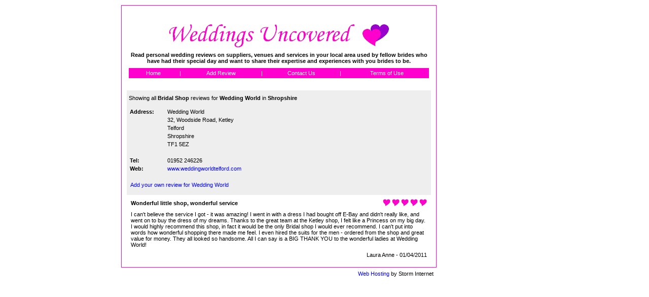

--- FILE ---
content_type: text/html
request_url: http://weddingsuncovered.co.uk/reviewview.asp?CategoryID=17&CompanyID=494
body_size: 6043
content:



<html>
<head>
<link rel="stylesheet" type="text/css" href="css/main.css">
<link rel="icon" href="/favicon.ico" type="image/x-icon">
<link rel="shortcut icon" href="/favicon.ico" type="image/x-icon">


			<title>Review of Wedding World in Shropshire</title>

</head>

<body bgcolor="#ffffff" topmargin="10" leftmargin="10">
<div id="fb-root"></div>
<script>(function(d, s, id) {
  var js, fjs = d.getElementsByTagName(s)[0];
  if (d.getElementById(id)) return;
  js = d.createElement(s); js.id = id;
  js.src = "//connect.facebook.net/en_US/all.js#xfbml=1";
  fjs.parentNode.insertBefore(js, fjs);
}(document, 'script', 'facebook-jssdk'));
</script>

<div align="center">
<table border="0" cellpadding="0" cellspacing="0" width="802">
	<tr>
		<td valign="top">
      		
      <div align="center">
      <table style="border-style:solid; border-width:1;" bordercolor="#ff00ce" cellpadding="10" cellspacing="0" width="622">
	      <tr>
		      <td>
      	
			      <div align="center">
			      <table cellpadding="4" cellspacing="0" border="0" width="100%">
				      <tr>
					      <td align="center">
						      <br/>
						      <h1><a href="http://www.weddingsuncovered.co.uk"><img src="images/logoweddingsuncovered.gif" border="0" /></a></h1>
      	
						      <h2>
							      Read personal wedding reviews on suppliers, venues and services in your local area used by fellow brides who have had their special day 
							      and want to share their expertise and experiences with you brides to be.
						      </h2>
      	
						      <div align="center" class="hyperlinks_white">
						      <table cellpadding="4" cellspacing="0" border="0" bgcolor="#ff00ce" width="100%">
							      <tr>
								      <td align="center">&nbsp;&nbsp;<a href="index.asp">Home</a></td>
								      <td align="center">|</td>
								      <td align="center"><a href="addreview.asp">Add Review</a></td>
								      <td align="center">|</td>
								      <td align="center"><a href="contactus.asp">Contact Us</a></td>
								      <td align="center">|</td>
								      <td align="center"><a href="terms.asp">Terms of Use</a>&nbsp;</td>
      
							      </tr>
						      </table>
						      </div>
      					
					      </td>
				      </tr>
			      </table>
			      </div>
      			
		      </td>
	      </tr>
      	
	      <tr>
		      <td>
      		


<div align='center'>
<table cellpadding='4' cellspacing='0' border='0' width='100%'>
	<tr>

		<td height='30' bgcolor='#eeeeee'>Showing all <b>Bridal Shop</b> reviews for <b>Wedding World</b> in <b>Shropshire</b></td>

	</tr>


	<tr>
		<td bgcolor='#eeeeee'>
			<div align='center'>
			<table cellpadding='2' cellspacing='0' border='0' width='100%'>
				<tr>
					<td width="70"><b>Address:</b></td>
					<td>Wedding World</td>
				</tr>
				<tr>
					<td>&nbsp;</td>
					<td>32, Woodside Road, Ketley</td>
				</tr>


				<tr>
					<td>&nbsp;</td>
					<td bgcolor='#eeeeee'>Telford</td>
				</tr>


				<tr>
					<td>&nbsp;</td>
					<td bgcolor='#eeeeee'>Shropshire</td>
				</tr>


				<tr>
					<td>&nbsp;</td>
					<td bgcolor='#eeeeee'>TF1 5EZ</td>
				</tr>


				<tr>
					<td colspan="2">&nbsp;</td>
				</tr>


				<tr>
					<td><b>Tel:</b></td>
					<td bgcolor='#eeeeee'>01952 246226</td>
				</tr>

				<tr>
					<td><b>Web:</b></td>
					<td bgcolor='#eeeeee'><a target="_blank" href="http://www.weddingworldtelford.com">www.weddingworldtelford.com</a></td>
				</tr>


			</table>
			</div>
		</td>
	</tr>



	<tr>
		<td height="40" bgcolor='#eeeeee'>&nbsp;<a href="addreview.asp?sCategoryID=17&sCountyID=48&sCompanyID=494">Add your own review for Wedding World</td>
	</tr>

	<tr>
		<td>
			<div align='center'>
			<table cellpadding='4' cellspacing='0' border='0' width='100%'>		

<tr><td align='left'><b>Wonderful little shop, wonderful service</b></td><td align='right'><img src='images/bullets/heartpink_on.gif'>&nbsp;<img src='images/bullets/heartpink_on.gif'>&nbsp;<img src='images/bullets/heartpink_on.gif'>&nbsp;<img src='images/bullets/heartpink_on.gif'>&nbsp;<img src='images/bullets/heartpink_on.gif'></td></tr><tr><td colspan='2'>I can't believe the service I got - it was amazing! I went in with a dress I had bought off E-Bay and didn't really like, and went on to buy the dress of my dreams. Thanks to the great team at the Ketley shop, I felt like a Princess on my big day. I would highly recommend this shop, in fact it would be the only Bridal shop I would ever recommend. I can't put into words how wonderful shopping there made me feel. I even hired the suits for the men - ordered from the shop and great value for money. They all looked so handsome. All I can say is a BIG THANK YOU to the wonderful ladies at Wedding World!</td></tr><tr><td colspan='2'align='right'>Laura Anne - 01/04/2011</td></tr>
			
			</table>
			</div>
		</td>
	</tr>
</table>
</div>



			        </td>
		        </tr>
		        
        </table>
        </div>

        <div align="left">
        <table cellpadding="6" cellspacing="0" border="0" width="100%">
	        <tr>
	          <td><div class="fb-like" data-href="http://www.weddingsuncovered.co.uk" data-send="false" data-width="300" data-show-faces="false" data-font="lucida grande"></div></td>
		        <td align="right"><a target="_blank" href="http://www.storminternet.co.uk/web-hosting">Web Hosting</a> by Storm Internet</td>
	        </tr>
        </table>
        </div>

			</td>
			<td align="center" valign="top" width="180">
			
<script type="text/javascript"><!--
google_ad_client = "ca-pub-4262559776929946";
/* Weddings Uncovered - 2013 */
google_ad_slot = "2118052115";
google_ad_width = 160;
google_ad_height = 600;
//-->
</script>
<script type="text/javascript"
src="http://pagead2.googlesyndication.com/pagead/show_ads.js">
</script>

			</td>
		</tr>
</table>
</div>

</body>
</html>


--- FILE ---
content_type: text/html; charset=utf-8
request_url: https://www.google.com/recaptcha/api2/aframe
body_size: 267
content:
<!DOCTYPE HTML><html><head><meta http-equiv="content-type" content="text/html; charset=UTF-8"></head><body><script nonce="TtQ5GlENRnJpeWsBOKmlYQ">/** Anti-fraud and anti-abuse applications only. See google.com/recaptcha */ try{var clients={'sodar':'https://pagead2.googlesyndication.com/pagead/sodar?'};window.addEventListener("message",function(a){try{if(a.source===window.parent){var b=JSON.parse(a.data);var c=clients[b['id']];if(c){var d=document.createElement('img');d.src=c+b['params']+'&rc='+(localStorage.getItem("rc::a")?sessionStorage.getItem("rc::b"):"");window.document.body.appendChild(d);sessionStorage.setItem("rc::e",parseInt(sessionStorage.getItem("rc::e")||0)+1);localStorage.setItem("rc::h",'1769107836901');}}}catch(b){}});window.parent.postMessage("_grecaptcha_ready", "*");}catch(b){}</script></body></html>

--- FILE ---
content_type: text/css
request_url: http://weddingsuncovered.co.uk/css/main.css
body_size: 10971
content:
BODY
{
    SCROLLBAR-FACE-COLOR: #d9d9e8;
    FONT-WEIGHT: lighter;
    FONT-SIZE: 8pt;
    SCROLLBAR-HIGHLIGHT-COLOR: #ffffff;
    SCROLLBAR-SHADOW-COLOR: #d9d9e8;
    COLOR: black;
    SCROLLBAR-3DLIGHT-COLOR: #d9d9e8;
    SCROLLBAR-ARROW-COLOR: #33009c;
    SCROLLBAR-TRACK-COLOR: #efeff5;
    FONT-FAMILY: Verdana, Tahoma, Arial, Helvetica;
    SCROLLBAR-DARKSHADOW-COLOR: #98aab1;
    BACKGROUND-COLOR: white;
    TEXT-DECORATION: none
}
.hyperlinks_white
{
    COLOR: white
}
.hyperlinks_white A
{
    FONT-SIZE: 8pt;
    COLOR: white;
    FONT-FAMILY: Verdana, Tahoma, Arial, Helvetica;
    TEXT-DECORATION: none
}
.hyperlinks_white A:hover
{
    FONT-SIZE: 8pt;
    COLOR: white;
    FONT-FAMILY: Verdana, Tahoma, Arial, Helvetica;
    TEXT-DECORATION: underline
}
.textwhite
{
    FONT-SIZE: 8pt;
    COLOR: white;
    FONT-FAMILY: Verdana, Tahoma, Arial, Helvetica;
    TEXT-DECORATION: none
}
.textwhite P
{
    FONT-SIZE: 8pt;
    COLOR: white;
    FONT-FAMILY: Verdana, Tahoma, Arial, Helvetica;
    TEXT-DECORATION: none
}
.textblack
{
    FONT-SIZE: 8pt;
    COLOR: black;
    FONT-FAMILY: Verdana, Tahoma, Arial, Helvetica;
    TEXT-DECORATION: none
}
.textblack P
{
    FONT-WEIGHT: lighter;
    FONT-SIZE: 8pt;
    COLOR: black;
    FONT-FAMILY: Verdana, Tahoma, Arial, Helvetica;
    TEXT-DECORATION: none
}
.textblack H3
{
    FONT-WEIGHT: bolder;
    FONT-SIZE: 10pt;
    COLOR: black;
    FONT-FAMILY: Verdana, Tahoma, Arial, Helvetica;
    TEXT-DECORATION: none
}
.textblack H2
{
    FONT-WEIGHT: bolder;
    FONT-SIZE: 10pt;
    COLOR: black;
    FONT-FAMILY: Verdana, Tahoma, Arial, Helvetica;
    TEXT-DECORATION: none
}
.hyperlinks_black
{
}
.hyperlinks_black A
{
    FONT-SIZE: 8pt;
    COLOR: black;
    FONT-FAMILY: Verdana, Tahoma, Arial, Helvetica;
    TEXT-DECORATION: none
}
.hyperlinks_black A:hover
{
    FONT-SIZE: 8pt;
    COLOR: red;
    FONT-FAMILY: Verdana, Tahoma, Arial, Helvetica;
    TEXT-DECORATION: none
}
.hyperlinks_black_underline
{
}
.hyperlinks_black_underline A
{
    FONT-SIZE: 8pt;
    COLOR: black;
    FONT-FAMILY: Verdana, Tahoma, Arial, Helvetica;
    TEXT-DECORATION: underline
}
.hyperlinks_black_underline A:hover
{
    FONT-SIZE: 8pt;
    COLOR: red;
    FONT-FAMILY: Verdana, Tahoma, Arial, Helvetica;
    TEXT-DECORATION: none
}
A:hover
{
    FONT-SIZE: 8pt;
    COLOR: red;
    FONT-FAMILY: Verdana, Tahoma, Arial, Helvetica;
    TEXT-DECORATION: none
}
P
{
    FONT-SIZE: 8pt;
    COLOR: black;
    FONT-FAMILY: Verdana, Tahoma, Arial, Helvetica;
    TEXT-DECORATION: none
}
SPAN
{
    FONT-SIZE: 8pt;
    COLOR: black;
    FONT-FAMILY: Verdana, Tahoma, Arial, Helvetica;
    TEXT-DECORATION: none
}
LI
{
    FONT-SIZE: 8pt;
    COLOR: black;
    FONT-FAMILY: Verdana, Tahoma, Arial, Helvetica;
    TEXT-DECORATION: none
}
.border_black
{
}
.border_black IMG
{
    BORDER-RIGHT: black thin solid;
    BORDER-TOP: black thin solid;
    BORDER-LEFT: black thin solid;
    BORDER-BOTTOM: black thin solid
}
.textsilver
{
}
.textsilver P
{
    FONT-WEIGHT: lighter;
    FONT-SIZE: 8pt;
    COLOR: silver;
    FONT-FAMILY: Verdana, Tahoma, Arial, Helvetica;
    TEXT-DECORATION: none
}
.hyperlinks_white TD
{
    FONT-WEIGHT: lighter;
    FONT-SIZE: 8pt;
    COLOR: white;
    FONT-FAMILY: Verdana, Tahoma, Arial, Helvetica;
    TEXT-DECORATION: none
}
.headerblack
{
}
.headerblack TD
{
    FONT-WEIGHT: bolder;
    FONT-SIZE: 10pt;
    COLOR: black;
    FONT-FAMILY: Verdana, Tahoma, Arial, Helvetica;
    TEXT-DECORATION: none
}
.headerblack P
{
    FONT-WEIGHT: lighter;
    FONT-SIZE: 10pt;
    COLOR: black;
    FONT-FAMILY: Verdana, Tahoma, Arial, Helvetica;
    TEXT-DECORATION: none
}
H1
{
    FONT-SIZE: 12pt;
    MARGIN-BOTTOM: 0pt;
    COLOR: #6600cc;
    FONT-FAMILY: Verdana, Tahoma, Arial, Helvetica;
    TEXT-DECORATION: none
}
H2
{
    FONT-SIZE: 8pt;
    COLOR: black;
    FONT-FAMILY: Verdana, Tahoma, Arial, Helvetica;
    TEXT-DECORATION: none
}
.textblack TD
{
    FONT-WEIGHT: lighter;
    FONT-SIZE: 8pt;
    COLOR: black;
    FONT-FAMILY: Verdana, Tahoma, Arial, Helvetica;
    TEXT-DECORATION: none
}
.textgray
{
    FONT-SIZE: 8pt;
    COLOR: gray;
    FONT-FAMILY: Verdana, Tahoma, Arial, Helvetica;
    TEXT-DECORATION: none
}
#textgray
{
    FONT-SIZE: 8pt;
    COLOR: gray;
    FONT-FAMILY: Verdana, Tahoma, Arial, Helvetica;
    TEXT-DECORATION: none
}
TD
{
    FONT-SIZE: 8pt;
    COLOR: black;
    FONT-FAMILY: Verdana, Tahoma, Arial, helvetica
}
TR
{
    FONT-SIZE: 10pt;
    COLOR: black;
    FONT-FAMILY: Verdana, Tahoma, Arial, helvetica
}
.textwhite TD
{
    FONT-SIZE: 8pt;
    COLOR: white;
    FONT-FAMILY: Verdana, Tahoma, Arial, Helvetica;
    TEXT-DECORATION: none
}
.hyperlinks_blue
{
}
.hyperlinks_blue A
{
    FONT-SIZE: 8pt;
    COLOR: blue;
    FONT-FAMILY: Verdana, Tahoma, Arial, helvetica
}
.hyperlinks_blue A:hover
{
    FONT-SIZE: 8pt;
    COLOR: red;
    FONT-FAMILY: Verdana, Tahoma, Arial, helvetica
}
.Key_Ancestor
{
    BORDER-RIGHT: thin;
    BORDER-TOP: thin;
    FONT-SIZE: 10pt;
    BORDER-LEFT: thin;
    BORDER-BOTTOM: thin;
    FONT-FAMILY: Verdana, Arial;
    BACKGROUND-COLOR: paleturquoise
}
.Key_Question
{
    BORDER-RIGHT: medium none;
    BORDER-TOP: medium none;
    FONT-SIZE: 10pt;
    BORDER-LEFT: medium none;
    BORDER-BOTTOM: medium none;
    FONT-FAMILY: Verdana, Arial;
    BACKGROUND-COLOR: lightblue
}
.Key_Ancestor A
{
    FONT-SIZE: 10pt;
    COLOR: blue;
    FONT-FAMILY: Verdana, Arial;
    TEXT-DECORATION: none
}
.Key_Question A
{
    FONT-SIZE: 10pt;
    COLOR: blue;
    FONT-FAMILY: Verdana, Arial;
    TEXT-DECORATION: none
}
.Key_Ancestor A:hover
{
    COLOR: red;
    FONT-FAMILY: Verdana, Arial;
    TEXT-DECORATION: none
}
.Key_Question A:hover
{
    FONT-SIZE: 10pt;
    COLOR: red;
    FONT-FAMILY: Verdana, Arial;
    TEXT-DECORATION: none
}
.Key_Ancestor TD
{
    BORDER-RIGHT: paleturquoise thin;
    BORDER-TOP: paleturquoise thin;
    BORDER-LEFT: paleturquoise thin solid;
    BORDER-BOTTOM: paleturquoise thin
}
.Key_Question TD
{
    BORDER-LEFT: paleturquoise thin solid
}
.Key_Link
{
    FONT-SIZE: 10pt;
    FONT-FAMILY: Verdana, Arial
}
.Key_Link A
{
    FONT-SIZE: 10pt;
    FONT-FAMILY: Verdana, Arial
}
A
{
    FONT-SIZE: 8pt;
    COLOR: blue;
    FONT-FAMILY: Verdana, Tahoma, Arial, Helvetica;
    TEXT-DECORATION: none
}
UL
{
    FONT-SIZE: 8pt;
    FONT-FAMILY: Verdana, Tahoma, Arial
}
H3
{
    FONT-SIZE: 10pt;
    COLOR: black;
    FONT-FAMILY: Verdana, Tahoma, Arial, Helvetica;
    TEXT-DECORATION: none
}
H4
{
    FONT-SIZE: 12pt;
    COLOR: navy;
    FONT-FAMILY: Verdana, Tahoma, Arial, Helvetica;
    TEXT-DECORATION: none
}
.textblack_large
{
}
.textblack_large P
{
    FONT-WEIGHT: lighter;
    FONT-SIZE: 18pt;
    COLOR: black;
    FONT-FAMILY: Verdana, Tahoma, Arial, Helvetica;
    TEXT-DECORATION: none
}
.hyperlinks_gray
{
}
.hyperlinks_gray A
{
    FONT-SIZE: 8pt;
    COLOR: gray;
    FONT-FAMILY: Verdana, Tahoma, Arial, helvetica
}
.textgray TD
{
    FONT-SIZE: 8pt;
    COLOR: gray;
    FONT-FAMILY: Verdana, Tahoma, Arial, helvetica;
    TEXT-DECORATION: none
}
.textgray P
{
    FONT-SIZE: 8pt;
    COLOR: gray;
    FONT-FAMILY: Verdana, Tahoma, Arial, Helvetica;
    TEXT-DECORATION: none
}
.form_textbox
{
    BORDER-RIGHT: #333333 1px inset;
    BACKGROUND-POSITION: left top;
    BORDER-TOP: #333333 1px inset;
    FONT-WEIGHT: normal;
    FONT-SIZE: 9pt;
    BACKGROUND-ATTACHMENT: fixed;
    BACKGROUND-IMAGE: url(../images/backgrounds/bg_formbox.gif);
    BORDER-LEFT: #333333 1px inset;
    COLOR: #666666;
    BORDER-BOTTOM: #333333 1px inset;
    BACKGROUND-REPEAT: no-repeat;
    FONT-STYLE: normal;
    FONT-FAMILY: Verdana, Arial, Tahoma, Courier New, Helvetica
}
.form_textbox_select
{
    BORDER-RIGHT: #ffdead 1px solid;
    BACKGROUND-POSITION: left top;
    BORDER-TOP: #c07300 1px solid;
    FONT-WEIGHT: normal;
    FONT-SIZE: 9pt;
    BACKGROUND-ATTACHMENT: fixed;
    BACKGROUND-IMAGE: url(../images/backgrounds/bg_formbox.gif);
    BORDER-LEFT: #c07300 1px solid;
    COLOR: black;
    BORDER-BOTTOM: #ffdead 1px solid;
    BACKGROUND-REPEAT: no-repeat;
    FONT-STYLE: normal;
    FONT-FAMILY: Verdana, Arial, Tahoma, Courier New, Helvetica
}
.header_teal
{
}
.header_teal H1
{
    FONT-SIZE: 12pt;
    COLOR: teal;
    FONT-FAMILY: Verdana, Tahoma, Arial, Helvetica;
    TEXT-DECORATION: none
}
B
{
    FONT-FAMILY: Verdana, Tahoma, Arial
}
.hyperlinks_white_underlined
{
}
.hyperlinks_white_underlined A
{
    FONT-SIZE: 8pt;
    COLOR: white;
    FONT-FAMILY: Verdana, Tahoma, Arial, Helvetica;
    TEXT-DECORATION: underline
}
.hyperlinks_white_underlined A:hover
{
    FONT-SIZE: 8pt;
    COLOR: white;
    FONT-FAMILY: Verdana, Tahoma, Arial, Helvetica;
    TEXT-DECORATION: underline
}
.hyperlinks_white_underlined TD
{
    FONT-SIZE: 8pt;
    COLOR: white;
    FONT-FAMILY: Verdana, Tahoma, Arial, Helvetica;
    TEXT-DECORATION: underline
}
.textnavy_large
{
}
.textnavy_large TD
{
    FONT-WEIGHT: bolder;
    FONT-SIZE: 12pt;
    COLOR: navy;
    FONT-FAMILY: Verdana, Tahoma, Arial, Helvetica;
    TEXT-DECORATION: none
}
.table_help
{
}
.table_help TABLE
{
    BORDER-RIGHT: #33009c 1px solid;
    BORDER-TOP: #33009c 1px solid;
    FONT-SIZE: 8pt;
    BORDER-LEFT: #33009c 1px solid;
    COLOR: black;
    BORDER-BOTTOM: #33009c 1px solid;
    FONT-FAMILY: Verdana, Tahoma, Arial, Helvetica;
    BACKGROUND-COLOR: #fff3dd;
    TEXT-DECORATION: none
}
.table_warning
{
}
.table_warning TABLE
{
    BORDER-RIGHT: #bb0000 3px solid;
    BORDER-TOP: #bb0000 3px solid;
    FONT-SIZE: 8pt;
    BORDER-LEFT: #bb0000 3px solid;
    COLOR: black;
    BORDER-BOTTOM: #bb0000 3px solid;
    FONT-FAMILY: Verdana, Tahoma, Arial, Helvetica;
    BACKGROUND-COLOR: #fff3dd;
    TEXT-DECORATION: none
}
.table_normal
{
}
.table_normal TABLE
{
    BORDER-RIGHT: medium none;
    BORDER-TOP: medium none;
    FONT-SIZE: 8pt;
    BORDER-LEFT: medium none;
    COLOR: black;
    BORDER-BOTTOM: medium none;
    FONT-FAMILY: Verdana, Tahoma, Arial, Helvetica;
    TEXT-DECORATION: none
}
.textnavy
{
}
.textnavy TD
{
    FONT-SIZE: 8pt;
    COLOR: navy;
    FONT-FAMILY: Verdana, Tahoma, Arial, Helvetica;
    TEXT-DECORATION: none
}
.knowledgebase
{
}
.knowledgebase P
{
    FONT-WEIGHT: lighter;
    COLOR: black
}
.knowledgebase #sub_title
{
    FONT-WEIGHT: bolder;
    FONT-SIZE: 8pt
}
.knowledgebase #table_top
{
    FONT-WEIGHT: bolder;
    BACKGROUND-COLOR: #f0f0f0
}
.knowledgebase #table
{
}
